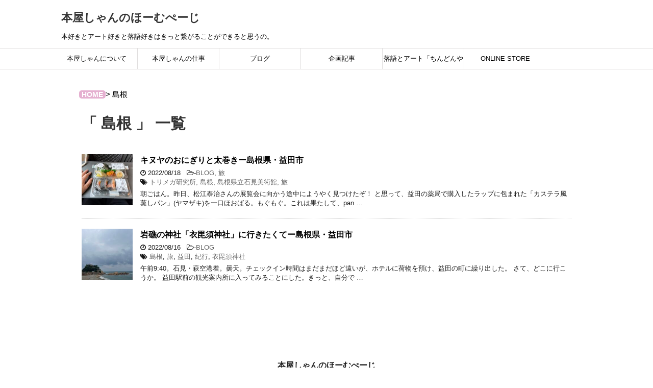

--- FILE ---
content_type: text/css
request_url: https://honyashan.com/wp-content/themes/stinger8-child/style.css?ver=37a61c466f84f02b312f3f411cedb988
body_size: 2358
content:
/*
Theme Name: STINGER8 Child
Template: stinger8
Version: 20170614
*/

/*media Queries タブレットサイズ（960px以下）
----------------------------------------------------*/
@media only screen and (max-width: 960x) {

/*-- ここまで --*/
}

/*media Queries タブレットサイズ（600px以上）
----------------------------------------------------*/
@media only screen and (min-width: 600px) {

/*-- ここまで --*/
}

/*media Queries PCサイズ（960px以上）
----------------------------------------------------*/
@media print, screen and (min-width: 960px) {
	.st-main {
		margin-right: 0;
	
	}

/*-- ここまで --*/
}


article .st-aside .kanren{
display: flex;
flex-wrap: wrap;
}

article .st-aside .kanren dl {
flex-basis: 28%;/*この幅を調整してカラム数変更*/
margin-left: 2.5%;
margin-right: 2.5%;
}

@media print, screen and (max-width: 600px){
article .st-aside .kanren dl {
flex-basis: 45%;/*スマホのときは2カラムにする設定*/
}
}
article .st-aside .kanren dt {
width: 100%!important;
}

article .st-aside .kanren dt img {
width: 100%!important;
}

article .st-aside .kanren dd {
padding-left: 0!important;
}

/*-------------------------
  ブログカード
-------------------------*/
.blog-card {
  background: #e5b0d0;
	border:1px solid #ddd;
	word-wrap:break-word;
	max-width:100%;
	border-radius:5px;
	margin: 30px;
  /* sp用 ※4 */
}
.blog-card:hover {
  background: #e541a3;
}
.blog-card a {
  text-decoration: none;
}
.blog-card-title {
	color: #337ab7;
	display: block;
}
.blog-card-thumbnail {
	float:left;
	padding:10px;
}
.blog-card-thumbnail img {
	display: block;
	padding: 0;
	-webkit-transition: 0.3s ease-in-out;
	-moz-transition: 0.3s ease-in-out;
	-o-transition: 0.3s ease-in-out;
	transition: 0.3s ease-in-out;
}
.blog-card-content {
	line-height:120%;
}
.blog-card-title {
	padding:10px 10px 10px 0;
	font-size:90%;
  font-weight: bold;
  line-height: 1.5em;
}
.blog-card-excerpt {
	color:#333;
	font-size:80%;
	margin:0 10px 10px;
  line-height: 1.5em;
}
.blog-card .clear {
  clear: both;
}

/*-- パンくずリスト --*/
#breadcrumb ol {
    padding:0px 0px 2px;/*周りの余白*/
}

#breadcrumb ol li {
    color: #000000;/*記号の色*/
    font-size: 15px;/*記号のサイズ*/
    display: inline-block;/*横並びに均等配置*/
}

#breadcrumb ol li a {
    font-weight: bold;/*文字を太字に*/
    text-decoration: none;/*下線なし*/
    color: #fff;/*文字色*/
    font-size: 14px;/*文字サイズ*/
    background: #e5b0d0;/*背景色*/
    padding: 0px 5px 0px;/*ボックス内の余白*/
    padding-right: 0px;/*ボックス内右側の余白*/
    border-radius: 5px;/*角の丸み*/
    margin-right: 1px;/*ボックス右側の間隔*/
    margin-left: -5px;/*ボックス左側の間隔*/
}

#breadcrumb ol li:first-child a {
    padding: 0px 5px 0px 5px;/*1列目ボックス内の余白*/
    margin-right: -4px;/*1列目ボックス右側の間隔*/
}

#breadcrumb ol li a:hover {
    color: #fff;/*ホバー時の文字色*/
    background-color: #e541a3;/*ホバー時の背景色*/
}

/* PageNavi */
.pagination{
	list-style-type: none;
	padding-left: 0;
	margin: 0;
}
 
.pagination,
.pagination li a {
	display: flex;
	flex-wrap: wrap;
	justify-content: center;
	align-items: center;
}
 
.pagination a {
	font-weight: 300;
	padding-top: 1px;
	text-decoration: none;
	border: 1px solid #ddd;
	border-left-width: 0;
	min-width: 31px;
	min-height: 37px;
	font-weight: bold;
	color: #fff;
	background-color: #2E609D;
}
 
.pagination li:not([class*="current"]) a:hover {
	background-color: #93B2CF;;
}
 
.pagination li:first-of-type a {
	border-left-width: 1px;
}
 
.pagination li.first span,
.pagination li.last span,
.pagination li.previous span,
.pagination li.next span {
  /* screen readers only */
  position: absolute;
  top: -9999px;
  left: -9999px;
}
 
.pagination li.first a::before,
.pagination li.last a::after,
.pagination li.previous a::before,
.pagination li.next a::after {
  display: inline-block;
  font-family: Fontawesome;
  font-size: inherit;
  text-rendering: auto;
  -webkit-font-smoothing: antialiased;
  -moz-osx-font-smoothing: grayscale;
  transform: translate(0, 0);
}
 
.pagination li.first a::before { content: "\f100"; }
.pagination li.last a::after { content: "\f101"; }
 
.pagination li.previous a::before { content: "\f104"; }
.pagination li.next a::after { content: "\f105"; }
 
.pagination li.current a {
 background-color: #93B2CF;;
 cursor: default;
 pointer-events: none;
}
 
.pagination > li:first-child > a {
  border-bottom-left-radius: 4px;
  border-top-left-radius: 4px;
}
 
.pagination > li:last-child > a {
  border-bottom-right-radius: 4px;
  border-top-right-radius: 4px;
}
 
@media only screen and ( max-width: 680px ) {
  .pagination li.first,
  .pagination li.last {
    /* screen readers only */
    position: absolute;
    top: -9999px;
    left: -9999px;
  }
 
  .pagination li.previous a { border-left-width: 1px; }
}
 
@media only screen and ( max-width: 500px ) {
  .pagination li {
    /* screen readers only */
    position: absolute;
    top: -9999px;
    left: -9999px;
  }
 
  .pagination li.current,
  .pagination li.first,
  .pagination li.last,
  .pagination li.previous,
  .pagination li.next{
    position: initial;
    top: initial;
    left: initial;
  }
 
  .pagination li.previous a { border-left-width: 0; }
}
 
@media only screen and ( max-width: 400px ) {
  .pagination li.previous a { border-left-width: 1px; }
}
 
@media only screen and ( max-width: 240px ) { /* For watches? */
  .pagination li { width: 50%;}
 
  .pagination li.current {
    order: 2;
    width: 100%;
    border-left-width: 1px;
  }
}
.pagination .current {
	padding: 6px 9px 5px 9px;
	color: #fff;
	background-color: #3B5998;
}

/*-- トップへ戻るボタン --*/
#page-top {
    bottom: 20px;/*下側の配置*/
    right: 20px;/*右側の配置*/
    font-size: 50px;/*アイコンサイズ*/
}

#page-top a {
    padding: 5px;/*アイコン内の余白*/
    background: #e541a3;/*背景色 */
    width: 50px;/*横幅*/
    height: 50px;/*高さ*/
    line-height: 45px;/*アイコンの配置*/
    border-radius: 50%;/*角の丸み*/
}

/* RSS */
.sns .rss a {
    background: #ffb53c;/*背景色*/
}
.sns .rss a:hover {
    background: #e09900;/*ホバー時の背景色*/
}
.sns .fa-rss {
    border-right: 1px solid #8b4513;/*ラインの太さ・色*/
    padding-right: 15px;/*アイコンとの間隔*/
}

/* Feedly */
.sns .feedly a {
    background: #87c040;/*背景色*/
}
.sns .feedly a:hover {
    background: #74a436;/*ホバー時の背景色*/
}
.sns .fa-rss {
    border-right: 1px solid #556b2f;/*ラインの太さ・色*/
    padding-right: 15px;/*アイコンとの間隔*/
}

#i-mobile {
	max-width:1060px;
	margin:0 auto 10px;
}

.iblock {
	display: inline-block;      /* インラインブロック要素にする */
}

/* sidebar widget */
.ad {
	padding-bottom: 20px;
	margin: 0px;
}

.wpp-post-title {
	font-size: 90%;
}

/* 中見出し */
h2 {
	background: #ffffff;
	color: #1a1a1a;
	font-size: 19px;
	line-height: 27px;
	margin: 20px 0;
	padding-top: 10px;
	padding-right: 20px;
	padding-bottom: 10px;
	padding-left: 20px;
	border-top:2px solid #ccc;
	border-bottom:1px solid #ccc;
}
h2 {
 border: none;
}
.box21{
    padding: 0.5em 1em;
    background: -moz-linear-gradient(#ffb03c, #ff708d);
    background: -webkit-linear-gradient(#ffb03c, #ff708d);
    background: linear-gradient(to right, #ffb03c, #ff708d);
    color: #FFF;
}
.box21 p {
    margin: 0; 
    padding: 0;
}
/*****************************
 * 見出しのカスタマイズ
 * **************************/
/*（h2～h6）カスタマイズ*/
.entry-content h2 {
padding: .3em 0em;
background: none; /*背景の色*/
border-bottom: solid 3px black; /*下線の種類　太さ　色*/
}
.entry-content h3 {
padding: .3em 0em;
background: none; /*背景の色を無くす*/
border: none; /*線を消す*/
border-bottom: solid 3px black; /*下線の種類　太さ　色*/
}
.entry-content h4 {
padding: .2em 0em;
background: none; /*背景の色を無くす*/
border: none; /*線を消す*/
border-bottom: solid 2px black; /*下線の種類　太さ　色*/
}
.entry-content h5 {
padding: .2em 0em;
border-bottom: solid 2px black; /*下線の種類　太さ　色*/
}
.entry-content h6 {
padding: .2em 0em;
border-bottom: solid 2px black; /*下線の種類　太さ　色*/
}

/******************************
**（サイドバー）カスタマイズ
******************************/
/*見出し（h3）をカスタマイズ*/
.sidebar h3 {
    background: none; /*背景色を消す*/
    font-size: 16px;
    letter-spacing: 2px;
    display: inline-block;
    position: relative;
    width: 100%;
    padding: 0;
    text-align: center;
}
.sidebar h3::before, .sidebar h3::after {
    content: '';
    position: absolute;
    top: 50%;
    width: 15%; /*ラインの長さ*/
    border-top: 3px solid #444d53; /*ラインの色*/
}
.sidebar h3::before {
    left: 0;
}
.sidebar h3::after {
    right: 0;
}